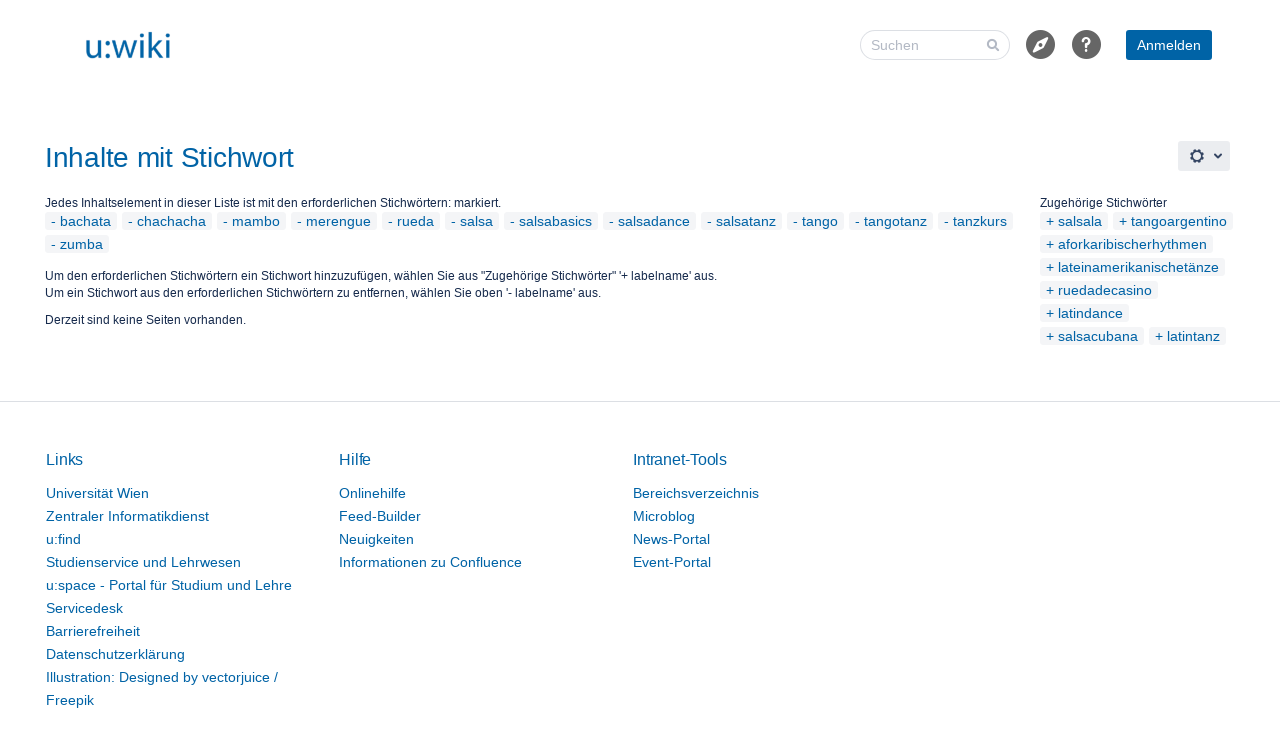

--- FILE ---
content_type: text/css;charset=UTF-8
request_url: https://wiki.univie.ac.at/s/d41d8cd98f00b204e9800998ecf8427e-CDN/-v4mucb/9111/1hjr1ir/9.12.11/_/download/batch/com.atlassian.auiplugin:split_aui.page.design-tokens-compatibility-themes/com.atlassian.auiplugin:split_aui.page.design-tokens-compatibility-themes.css
body_size: 1087
content:
/* module-key = 'com.atlassian.auiplugin:split_aui.page.design-tokens-compatibility-themes', location = 'aui.page.design-tokens-compatibility-themes.css' */
html[data-color-mode=dark][data-theme~="dark:dark"],html[data-color-mode=dark][data-theme~="dark:light"],html[data-color-mode=light][data-theme~="light:dark"],html[data-color-mode=light][data-theme~="light:light"]{--ds-text-highEmphasis:var(--ds-text);--ds-text-link-pressed:var(--ds-link-pressed);--ds-text-link-resting:var(--ds-link);--ds-text-lowEmphasis:var(--ds-text-subtlest);--ds-text-mediumEmphasis:var(--ds-text-subtle);--ds-text-onBold:var(--ds-text-inverse);--ds-text-onBoldWarning:var(--ds-text-warning-inverse);--ds-border-focus:var(--ds-border-focused);--ds-border-neutral:var(--ds-border);--ds-background-accent-red:var(--ds-background-accent-red-subtler);--ds-background-accent-red-bold:var(--ds-background-accent-red-subtle);--ds-background-accent-orange:var(--ds-background-accent-orange-subtler);--ds-background-accent-orange-bold:var(--ds-background-accent-orange-subtle);--ds-background-accent-yellow:var(--ds-background-accent-yellow-subtler);--ds-background-accent-yellow-bold:var(--ds-background-accent-yellow-subtle);--ds-background-accent-green:var(--ds-background-accent-green-subtler);--ds-background-accent-green-bold:var(--ds-background-accent-green-subtle);--ds-background-accent-teal:var(--ds-background-accent-teal-subtler);--ds-background-accent-teal-bold:var(--ds-background-accent-teal-subtle);--ds-background-accent-blue:var(--ds-background-accent-blue-subtler);--ds-background-accent-blue-bold:var(--ds-background-accent-blue-subtle);--ds-background-accent-purple:var(--ds-background-accent-purple-subtler);--ds-background-accent-purple-bold:var(--ds-background-accent-purple-subtle);--ds-background-accent-magenta:var(--ds-background-accent-magenta-subtler);--ds-background-accent-magenta-bold:var(--ds-background-accent-magenta-subtle);--ds-background-blanket:var(--ds-blanket);--ds-background-boldBrand-hover:var(--ds-background-brand-bold-hovered);--ds-background-boldBrand-pressed:var(--ds-background-brand-bold-pressed);--ds-background-boldBrand-resting:var(--ds-background-brand-bold);--ds-background-boldDanger-hover:var(--ds-background-danger-bold-hovered);--ds-background-boldDanger-pressed:var(--ds-background-danger-bold-pressed);--ds-background-boldDanger-resting:var(--ds-background-danger-bold);--ds-background-boldDiscovery-hover:var(--ds-background-discovery-bold-hovered);--ds-background-boldDiscovery-pressed:var(--ds-background-discovery-bold-pressed);--ds-background-boldDiscovery-resting:var(--ds-background-discovery-bold);--ds-background-boldNeutral-hover:var(--ds-background-neutral-bold-hovered);--ds-background-boldNeutral-pressed:var(--ds-background-neutral-bold-pressed);--ds-background-boldNeutral-resting:var(--ds-background-neutral-bold);--ds-background-boldSuccess-hover:var(--ds-background-success-bold-hovered);--ds-background-boldSuccess-pressed:var(--ds-background-success-bold-pressed);--ds-background-boldSuccess-resting:var(--ds-background-success-bold);--ds-background-boldWarning-hover:var(--ds-background-warning-bold-hovered);--ds-background-boldWarning-pressed:var(--ds-background-warning-bold-pressed);--ds-background-boldWarning-resting:var(--ds-background-warning-bold);--ds-background-card:var(--ds-surface-raised);--ds-background-default:var(--ds-surface);--ds-background-inverse:var(--ds-background-inverse-subtle);--ds-background-overlay:var(--ds-surface-overlay);--ds-background-selected-hover:var(--ds-background-selected-hovered);--ds-background-selected-resting:var(--ds-background-selected);--ds-background-subtleBorderedNeutral-pressed:var(--ds-background-input-pressed);--ds-background-subtleBorderedNeutral-resting:var(--ds-background-input);--ds-background-subtleBrand-hover:var(--ds-background-selected-hovered);--ds-background-subtleBrand-pressed:var(--ds-background-selected-pressed);--ds-background-subtleBrand-resting:var(--ds-background-selected);--ds-background-subtleDanger-hover:var(--ds-background-danger-hovered);--ds-background-subtleDanger-pressed:var(--ds-background-danger-pressed);--ds-background-subtleDanger-resting:var(--ds-background-danger);--ds-background-subtleDiscovery-hover:var(--ds-background-discovery-hovered);--ds-background-subtleDiscovery-pressed:var(--ds-background-discovery-pressed);--ds-background-subtleDiscovery-resting:var(--ds-background-discovery);--ds-background-subtleNeutral-hover:var(--ds-background-neutral-hovered);--ds-background-subtleNeutral-pressed:var(--ds-background-neutral-pressed);--ds-background-subtleNeutral-resting:var(--ds-background-neutral);--ds-background-subtleSuccess-hover:var(--ds-background-success-hovered);--ds-background-subtleSuccess-pressed:var(--ds-background-success-pressed);--ds-background-subtleSuccess-resting:var(--ds-background-success);--ds-background-subtleWarning-hover:var(--ds-background-warning-hovered);--ds-background-subtleWarning-pressed:var(--ds-background-warning-pressed);--ds-background-subtleWarning-resting:var(--ds-background-warning);--ds-background-sunken:var(--ds-surface-sunken);--ds-background-transparentNeutral-hover:var(--ds-background-neutral-subtle-hovered);--ds-background-transparentNeutral-pressed:var(--ds-background-neutral-subtle-pressed);--ds-background-brand:var(--ds-background-selected);--ds-background-brand-hovered:var(--ds-background-selected-hovered);--ds-background-brand-pressed:var(--ds-background-selected-pressed);--ds-interaction-inverse-hovered:var(--ds-background-inverse-subtle-hovered);--ds-interaction-inverse-pressed:var(--ds-background-inverse-subtle-pressed);--ds-accent-boldBlue:var(--ds-background-accent-blue-bolder);--ds-accent-boldGreen:var(--ds-background-accent-green-bolder);--ds-accent-boldOrange:var(--ds-background-accent-orange-bolder);--ds-accent-boldPurple:var(--ds-background-accent-purple-bolder);--ds-accent-boldRed:var(--ds-background-accent-red-bolder);--ds-accent-boldTeal:var(--ds-background-accent-teal-bolder);--ds-accent-subtleBlue:var(--ds-background-accent-blue-subtler);--ds-accent-subtleGreen:var(--ds-background-accent-green-subtler);--ds-accent-subtleMagenta:var(--ds-background-accent-magenta-subtler);--ds-accent-subtleOrange:var(--ds-background-accent-orange-subtler);--ds-accent-subtlePurple:var(--ds-background-accent-purple-subtler);--ds-accent-subtleRed:var(--ds-background-accent-red-subtler);--ds-accent-subtleTeal:var(--ds-background-accent-teal-subtler);--ds-iconBorder-brand:var(--ds-icon-brand);--ds-iconBorder-danger:var(--ds-icon-danger);--ds-iconBorder-warning:var(--ds-icon-warning);--ds-iconBorder-success:var(--ds-icon-success);--ds-iconBorder-discovery:var(--ds-icon-discovery);--ds-overlay-hover:var(--ds-interaction-hovered);--ds-overlay-pressed:var(--ds-interaction-pressed);--ds-card:var(--ds-shadow-raised);--ds-overlay:var(--ds-shadow-overlay);--ds-UNSAFE_util-transparent:var(--ds-UNSAFE-transparent)}html[data-color-mode=dark][data-theme~="dark:dark"],html[data-color-mode=dark][data-theme~="dark:light"],html[data-color-mode=light][data-theme~="light:dark"],html[data-color-mode=light][data-theme~="light:light"]{--ds-UNSAFE_util-MISSING_TOKEN:#fa11f2}